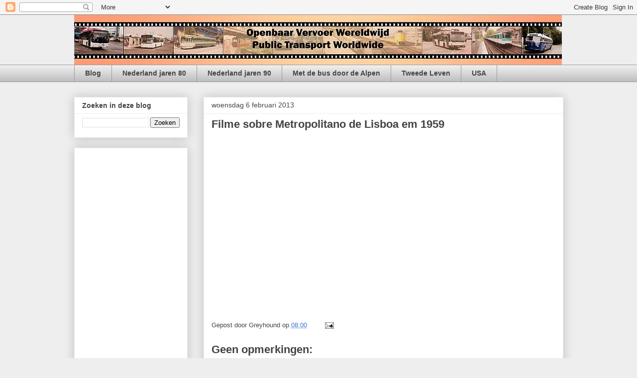

--- FILE ---
content_type: text/html; charset=UTF-8
request_url: http://autobussen.blogspot.com/b/stats?style=BLACK_TRANSPARENT&timeRange=ALL_TIME&token=APq4FmDsYI0i6N2nzyPTrVFqARrOeQrXndEsx0TaPpkgfpsQuCzenfY0Byj_qn6DFc8hou6kBHnpQGk2DqddxHjxUtpG8k4LmA
body_size: 258
content:
{"total":469296,"sparklineOptions":{"backgroundColor":{"fillOpacity":0.1,"fill":"#000000"},"series":[{"areaOpacity":0.3,"color":"#202020"}]},"sparklineData":[[0,9],[1,14],[2,38],[3,8],[4,31],[5,81],[6,26],[7,18],[8,70],[9,47],[10,33],[11,33],[12,14],[13,28],[14,50],[15,6],[16,6],[17,7],[18,100],[19,2],[20,3],[21,6],[22,3],[23,6],[24,7],[25,4],[26,6],[27,9],[28,8],[29,4]],"nextTickMs":3600000}

--- FILE ---
content_type: text/html; charset=utf-8
request_url: https://www.google.com/recaptcha/api2/aframe
body_size: 247
content:
<!DOCTYPE HTML><html><head><meta http-equiv="content-type" content="text/html; charset=UTF-8"></head><body><script nonce="VGucO151dsbLSHamM224ow">/** Anti-fraud and anti-abuse applications only. See google.com/recaptcha */ try{var clients={'sodar':'https://pagead2.googlesyndication.com/pagead/sodar?'};window.addEventListener("message",function(a){try{if(a.source===window.parent){var b=JSON.parse(a.data);var c=clients[b['id']];if(c){var d=document.createElement('img');d.src=c+b['params']+'&rc='+(localStorage.getItem("rc::a")?sessionStorage.getItem("rc::b"):"");window.document.body.appendChild(d);sessionStorage.setItem("rc::e",parseInt(sessionStorage.getItem("rc::e")||0)+1);localStorage.setItem("rc::h",'1767363143393');}}}catch(b){}});window.parent.postMessage("_grecaptcha_ready", "*");}catch(b){}</script></body></html>